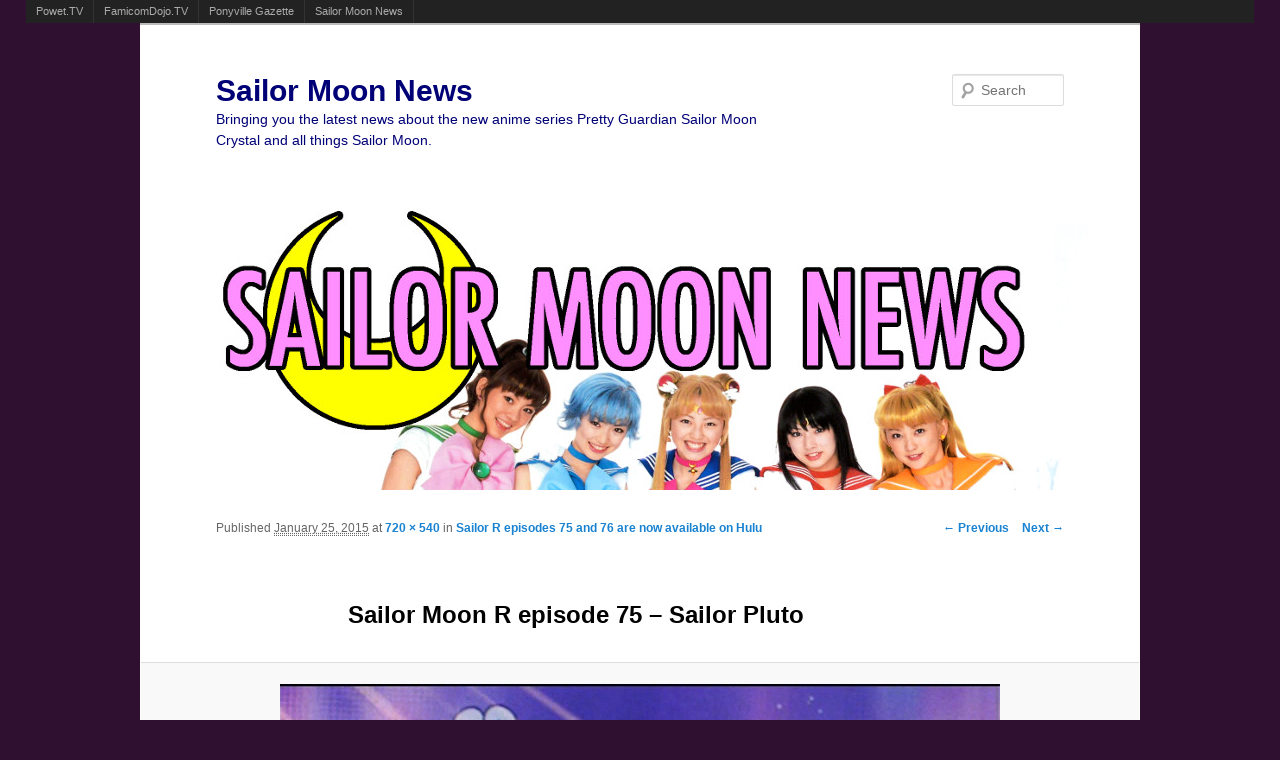

--- FILE ---
content_type: text/html; charset=UTF-8
request_url: http://sailormoonnews.com/2015/01/26/sailor-r-episodes-75-and-76-are-now-available-on-hulu/sailor_moon_r_episode_75_sailor_pluto/
body_size: 3363
content:
<!DOCTYPE html>
<!--[if IE 6]>
<html id="ie6" lang="en-US">
<![endif]-->
<!--[if IE 7]>
<html id="ie7" lang="en-US">
<![endif]-->
<!--[if IE 8]>
<html id="ie8" lang="en-US">
<![endif]-->
<!--[if !(IE 6) | !(IE 7) | !(IE 8)  ]><!-->
<html lang="en-US">
<!--<![endif]-->
<head>
<meta charset="UTF-8" />
<meta name="viewport" content="width=device-width" />
<title>Sailor Moon R episode 75 &#8211; Sailor Pluto | Sailor Moon News</title>
<link rel="profile" href="http://gmpg.org/xfn/11" />
<link rel="stylesheet" type="text/css" media="all" href="http://sailormoonnews.com/wp-content/themes/twentyeleven/style.css" />
<link rel="pingback" href="http://sailormoonnews.com/xmlrpc.php" />
<!--[if lt IE 9]>
<script src="http://sailormoonnews.com/wp-content/themes/twentyeleven/js/html5.js" type="text/javascript"></script>
<![endif]-->
<link rel="alternate" type="application/rss+xml" title="Sailor Moon News &raquo; Feed" href="http://sailormoonnews.com/feed/" />
<link rel="alternate" type="application/rss+xml" title="Sailor Moon News &raquo; Comments Feed" href="http://sailormoonnews.com/comments/feed/" />
<link rel="alternate" type="application/rss+xml" title="Sailor Moon News &raquo; Sailor Moon R episode 75 &#8211; Sailor Pluto Comments Feed" href="http://sailormoonnews.com/2015/01/26/sailor-r-episodes-75-and-76-are-now-available-on-hulu/sailor_moon_r_episode_75_sailor_pluto/feed/" />
<link rel='stylesheet' id='contact-form-7-css'  href='http://sailormoonnews.com/wp-content/plugins/contact-form-7/includes/css/styles.css?ver=3.2.1' type='text/css' media='all' />
<script type='text/javascript' src='http://sailormoonnews.com/wp-includes/js/jquery/jquery.js?ver=1.11.1'></script>
<script type='text/javascript' src='http://sailormoonnews.com/wp-includes/js/jquery/jquery-migrate.min.js?ver=1.2.1'></script>
<script type='text/javascript' src='http://sailormoonnews.com/wp-content/plugins/network-site-stripe/js/network_site_stripe.js?ver=4.1'></script>
<script type='text/javascript' src='http://sailormoonnews.com/wp-content/plugins/google-analyticator/external-tracking.min.js?ver=6.2'></script>
<link rel="EditURI" type="application/rsd+xml" title="RSD" href="http://sailormoonnews.com/xmlrpc.php?rsd" />
<link rel="wlwmanifest" type="application/wlwmanifest+xml" href="http://sailormoonnews.com/wp-includes/wlwmanifest.xml" /> 
<meta name="generator" content="WordPress 4.1" />
<link rel='canonical' href='http://sailormoonnews.com/2015/01/26/sailor-r-episodes-75-and-76-are-now-available-on-hulu/sailor_moon_r_episode_75_sailor_pluto/' />
<link rel='shortlink' href='http://sailormoonnews.com/?p=9002' />
	<style type="text/css">.recentcomments a{display:inline !important;padding:0 !important;margin:0 !important;}</style>
	<style type="text/css">
			#site-title a,
		#site-description {
			color: #000077 !important;
		}
		</style>
	<style type="text/css" id="custom-background-css">
body.custom-background { background-color: #301030; }
</style>
<!-- Google Analytics Tracking by Google Analyticator 6.2: http://ronaldheft.com/code/analyticator/ -->
<script type="text/javascript">
	var analyticsFileTypes = [''];
	var analyticsEventTracking = 'enabled';
</script>
<script type="text/javascript">
	var _gaq = _gaq || [];
	_gaq.push(['_setAccount', 'UA-33606328-1']);
	_gaq.push(['_trackPageview']);
	_gaq.push(['_trackPageLoadTime']);

	(function() {
		var ga = document.createElement('script'); ga.type = 'text/javascript'; ga.async = true;
		ga.src = ('https:' == document.location.protocol ? 'https://ssl' : 'http://www') + '.google-analytics.com/ga.js';
		var s = document.getElementsByTagName('script')[0]; s.parentNode.insertBefore(ga, s);
	})();
</script>
</head>

<body class="attachment single single-attachment postid-9002 attachmentid-9002 attachment-jpeg custom-background single-author singular two-column left-sidebar">
<div id="page" class="hfeed">
	<header id="branding" role="banner">
			<hgroup>
				<h1 id="site-title"><span><a href="http://sailormoonnews.com/" title="Sailor Moon News" rel="home">Sailor Moon News</a></span></h1>
				<h2 id="site-description">Bringing you the latest news about the new anime series Pretty Guardian Sailor Moon Crystal and all things Sailor Moon.</h2>
			</hgroup>

						<a href="http://sailormoonnews.com/">
									<img src="http://sailormoonnews.com/wp-content/uploads/2017/09/live_action_pretty_guardian_sailor_moon_banner.jpg" width="1000" height="288" alt="" />
							</a>
			
								<form method="get" id="searchform" action="http://sailormoonnews.com/">
		<label for="s" class="assistive-text">Search</label>
		<input type="text" class="field" name="s" id="s" placeholder="Search" />
		<input type="submit" class="submit" name="submit" id="searchsubmit" value="Search" />
	</form>
			
			<nav id="access" role="navigation">
				<h3 class="assistive-text">Main menu</h3>
								<div class="skip-link"><a class="assistive-text" href="#content" title="Skip to primary content">Skip to primary content</a></div>
				<div class="skip-link"><a class="assistive-text" href="#secondary" title="Skip to secondary content">Skip to secondary content</a></div>
											</nav><!-- #access -->
	</header><!-- #branding -->


	<div id="main">

		<div id="primary" class="image-attachment">
			<div id="content" role="main">

			
				<nav id="nav-single">
					<h3 class="assistive-text">Image navigation</h3>
					<span class="nav-previous"><a href='http://sailormoonnews.com/2015/01/26/sailor-r-episodes-75-and-76-are-now-available-on-hulu/sailor_moon_r_episode_75_sailor_moon_makes_chibiusa_fly/'>&larr; Previous</a></span>
					<span class="nav-next"><a href='http://sailormoonnews.com/2015/01/26/sailor-r-episodes-75-and-76-are-now-available-on-hulu/sailor_moon_r_episode_76_esmeraude/'>Next &rarr;</a></span>
				</nav><!-- #nav-single -->

					<article id="post-9002" class="post-9002 attachment type-attachment status-inherit hentry">
						<header class="entry-header">
							<h1 class="entry-title">Sailor Moon R episode 75 &#8211; Sailor Pluto</h1>

							<div class="entry-meta">
								<span class="meta-prep meta-prep-entry-date">Published </span> <span class="entry-date"><abbr class="published" title="3:12 pm">January 25, 2015</abbr></span> at <a href="http://sailormoonnews.com/wp-content/uploads/2015/01/sailor_moon_r_episode_75_sailor_pluto.jpg" title="Link to full-size image">720 &times; 540</a> in <a href="http://sailormoonnews.com/2015/01/26/sailor-r-episodes-75-and-76-are-now-available-on-hulu/" title="Return to Sailor R episodes 75 and 76 are now available on Hulu" rel="gallery">Sailor R episodes 75 and 76 are now available on Hulu</a>															</div><!-- .entry-meta -->

						</header><!-- .entry-header -->

						<div class="entry-content">

							<div class="entry-attachment">
								<div class="attachment">
									<a href="http://sailormoonnews.com/2015/01/26/sailor-r-episodes-75-and-76-are-now-available-on-hulu/sailor_moon_r_episode_76_esmeraude/" title="Sailor Moon R episode 75 &#8211; Sailor Pluto" rel="attachment"><img width="720" height="540" src="http://sailormoonnews.com/wp-content/uploads/2015/01/sailor_moon_r_episode_75_sailor_pluto.jpg" class="attachment-848x1024" alt="Sailor Moon R episode 75 - Sailor Pluto" /></a>

																	</div><!-- .attachment -->

							</div><!-- .entry-attachment -->

							<div class="entry-description">
								<p>Sailor Moon R episode 75 &#8211; Sailor Pluto</p>
															</div><!-- .entry-description -->

						</div><!-- .entry-content -->

					</article><!-- #post-9002 -->

						<div id="comments">
	
	
	
									<div id="respond" class="comment-respond">
				<h3 id="reply-title" class="comment-reply-title">Leave a Reply <small><a rel="nofollow" id="cancel-comment-reply-link" href="/2015/01/26/sailor-r-episodes-75-and-76-are-now-available-on-hulu/sailor_moon_r_episode_75_sailor_pluto/#respond" style="display:none;">Cancel reply</a></small></h3>
									<form action="http://sailormoonnews.com/wp-comments-post.php" method="post" id="commentform" class="comment-form">
																			<p class="comment-notes"><span id="email-notes">Your email address will not be published.</span> Required fields are marked <span class="required">*</span></p>							<p class="comment-form-author"><label for="author">Name <span class="required">*</span></label> <input id="author" name="author" type="text" value="" size="30" aria-required='true' /></p>
<p class="comment-form-email"><label for="email">Email <span class="required">*</span></label> <input id="email" name="email" type="text" value="" size="30" aria-describedby="email-notes" aria-required='true' /></p>
<p class="comment-form-url"><label for="url">Website</label> <input id="url" name="url" type="text" value="" size="30" /></p>
												<p class="comment-form-comment"><label for="comment">Comment</label> <textarea id="comment" name="comment" cols="45" rows="8" aria-describedby="form-allowed-tags" aria-required="true"></textarea></p>						<p class="form-allowed-tags" id="form-allowed-tags">You may use these <abbr title="HyperText Markup Language">HTML</abbr> tags and attributes:  <code>&lt;a href=&quot;&quot; title=&quot;&quot;&gt; &lt;abbr title=&quot;&quot;&gt; &lt;acronym title=&quot;&quot;&gt; &lt;b&gt; &lt;blockquote cite=&quot;&quot;&gt; &lt;cite&gt; &lt;code&gt; &lt;del datetime=&quot;&quot;&gt; &lt;em&gt; &lt;i&gt; &lt;q cite=&quot;&quot;&gt; &lt;strike&gt; &lt;strong&gt; </code></p>						<p class="form-submit">
							<input name="submit" type="submit" id="submit" class="submit" value="Post Comment" />
							<input type='hidden' name='comment_post_ID' value='9002' id='comment_post_ID' />
<input type='hidden' name='comment_parent' id='comment_parent' value='0' />
						</p>
						<p style="display: none;"><input type="hidden" id="akismet_comment_nonce" name="akismet_comment_nonce" value="e02bcee40f" /></p>					</form>
							</div><!-- #respond -->
			
</div><!-- #comments -->

				
			</div><!-- #content -->
		</div><!-- #primary -->


	</div><!-- #main -->

	<footer id="colophon" role="contentinfo">

			

			<div id="site-generator">
								<a href="http://wordpress.org/" title="Semantic Personal Publishing Platform" rel="generator">Proudly powered by WordPress</a>
			</div>
	</footer><!-- #colophon -->
</div><!-- #page -->

<script type='text/javascript' src='http://sailormoonnews.com/wp-includes/js/comment-reply.min.js?ver=4.1'></script>
<script type='text/javascript' src='http://sailormoonnews.com/wp-content/plugins/contact-form-7/includes/js/jquery.form.js?ver=3.14'></script>
<script type='text/javascript'>
/* <![CDATA[ */
var _wpcf7 = {"loaderUrl":"http:\/\/sailormoonnews.com\/wp-content\/plugins\/contact-form-7\/images\/ajax-loader.gif","sending":"Sending ...","cached":"1"};
/* ]]> */
</script>
<script type='text/javascript' src='http://sailormoonnews.com/wp-content/plugins/contact-form-7/includes/js/scripts.js?ver=3.2.1'></script>

</body>
</html>